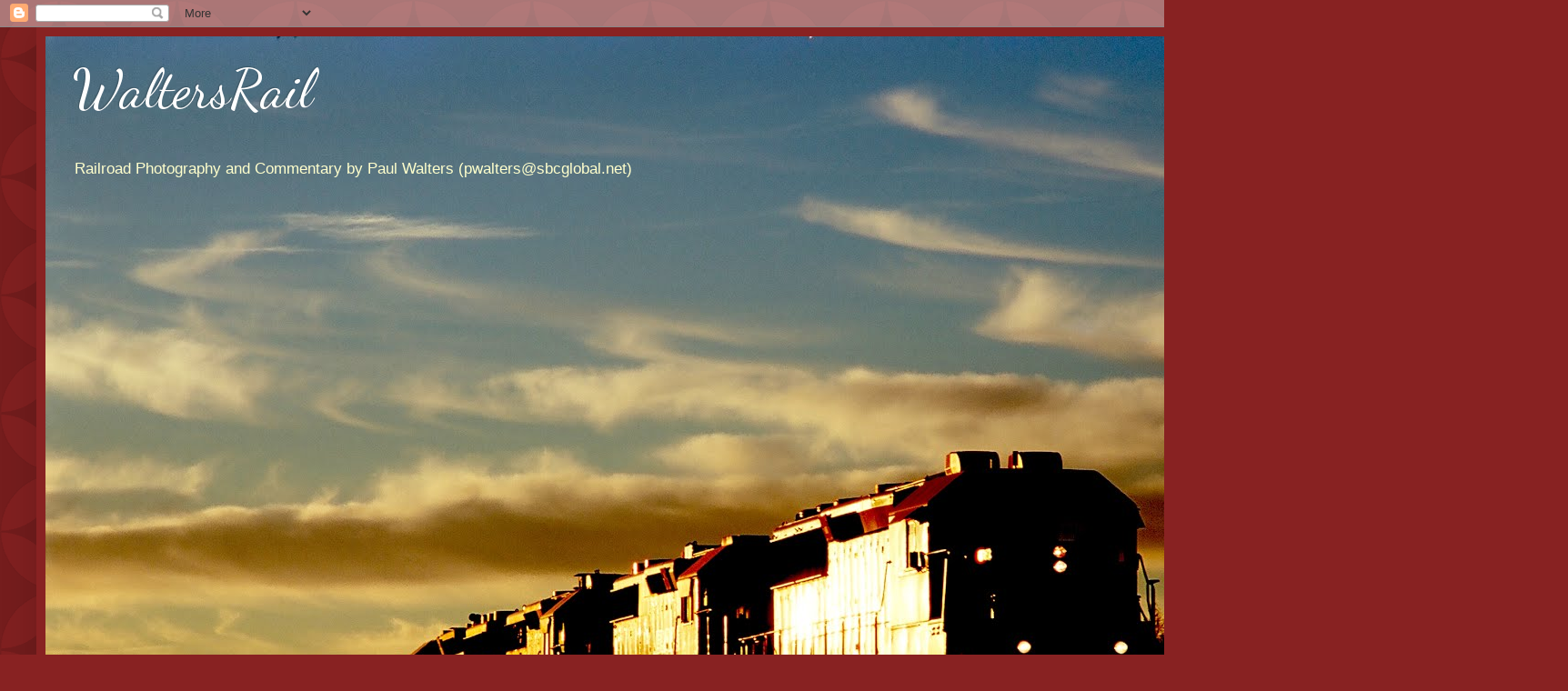

--- FILE ---
content_type: text/html; charset=UTF-8
request_url: https://www.waltersrail.com/2016/12/burlington-northern-at-crawford-hill_13.html
body_size: 15635
content:
<!DOCTYPE html>
<html class='v2' dir='ltr' lang='en'>
<head>
<link href='https://www.blogger.com/static/v1/widgets/335934321-css_bundle_v2.css' rel='stylesheet' type='text/css'/>
<meta content='width=1100' name='viewport'/>
<meta content='text/html; charset=UTF-8' http-equiv='Content-Type'/>
<meta content='blogger' name='generator'/>
<link href='https://www.waltersrail.com/favicon.ico' rel='icon' type='image/x-icon'/>
<link href='http://www.waltersrail.com/2016/12/burlington-northern-at-crawford-hill_13.html' rel='canonical'/>
<link rel="alternate" type="application/atom+xml" title="  WaltersRail  - Atom" href="https://www.waltersrail.com/feeds/posts/default" />
<link rel="alternate" type="application/rss+xml" title="  WaltersRail  - RSS" href="https://www.waltersrail.com/feeds/posts/default?alt=rss" />
<link rel="service.post" type="application/atom+xml" title="  WaltersRail  - Atom" href="https://www.blogger.com/feeds/6755597970222077671/posts/default" />

<link rel="alternate" type="application/atom+xml" title="  WaltersRail  - Atom" href="https://www.waltersrail.com/feeds/693344737448449002/comments/default" />
<!--Can't find substitution for tag [blog.ieCssRetrofitLinks]-->
<link href='https://blogger.googleusercontent.com/img/b/R29vZ2xl/AVvXsEjCN_8jt5-BgXsCyn5I1dmq4KBewAKNhcS1FE1nDGGf-nfnpUenY6gl03xvaxxD7oDxw7wirNKXcu7VwnC5ABzMT2Yi_Q9lMrCKNXd9DxV2lrBahMa5bDu2RwfZli3pYVyXhWNo4HpwaCo/s1600/Crawford1.jpg' rel='image_src'/>
<meta content='http://www.waltersrail.com/2016/12/burlington-northern-at-crawford-hill_13.html' property='og:url'/>
<meta content='Burlington Northern at Crawford Hill' property='og:title'/>
<meta content='&quot;A blog about railroad photography, with railroad photographs from across the United States.&quot;' property='og:description'/>
<meta content='https://blogger.googleusercontent.com/img/b/R29vZ2xl/AVvXsEjCN_8jt5-BgXsCyn5I1dmq4KBewAKNhcS1FE1nDGGf-nfnpUenY6gl03xvaxxD7oDxw7wirNKXcu7VwnC5ABzMT2Yi_Q9lMrCKNXd9DxV2lrBahMa5bDu2RwfZli3pYVyXhWNo4HpwaCo/w1200-h630-p-k-no-nu/Crawford1.jpg' property='og:image'/>
<title>  WaltersRail : Burlington Northern at Crawford Hill</title>
<style type='text/css'>@font-face{font-family:'Dancing Script';font-style:normal;font-weight:400;font-display:swap;src:url(//fonts.gstatic.com/s/dancingscript/v29/If2cXTr6YS-zF4S-kcSWSVi_sxjsohD9F50Ruu7BMSo3Rep8hNX6plRPjLo.woff2)format('woff2');unicode-range:U+0102-0103,U+0110-0111,U+0128-0129,U+0168-0169,U+01A0-01A1,U+01AF-01B0,U+0300-0301,U+0303-0304,U+0308-0309,U+0323,U+0329,U+1EA0-1EF9,U+20AB;}@font-face{font-family:'Dancing Script';font-style:normal;font-weight:400;font-display:swap;src:url(//fonts.gstatic.com/s/dancingscript/v29/If2cXTr6YS-zF4S-kcSWSVi_sxjsohD9F50Ruu7BMSo3ROp8hNX6plRPjLo.woff2)format('woff2');unicode-range:U+0100-02BA,U+02BD-02C5,U+02C7-02CC,U+02CE-02D7,U+02DD-02FF,U+0304,U+0308,U+0329,U+1D00-1DBF,U+1E00-1E9F,U+1EF2-1EFF,U+2020,U+20A0-20AB,U+20AD-20C0,U+2113,U+2C60-2C7F,U+A720-A7FF;}@font-face{font-family:'Dancing Script';font-style:normal;font-weight:400;font-display:swap;src:url(//fonts.gstatic.com/s/dancingscript/v29/If2cXTr6YS-zF4S-kcSWSVi_sxjsohD9F50Ruu7BMSo3Sup8hNX6plRP.woff2)format('woff2');unicode-range:U+0000-00FF,U+0131,U+0152-0153,U+02BB-02BC,U+02C6,U+02DA,U+02DC,U+0304,U+0308,U+0329,U+2000-206F,U+20AC,U+2122,U+2191,U+2193,U+2212,U+2215,U+FEFF,U+FFFD;}@font-face{font-family:'Oswald';font-style:normal;font-weight:400;font-display:swap;src:url(//fonts.gstatic.com/s/oswald/v57/TK3_WkUHHAIjg75cFRf3bXL8LICs1_FvsUtiZSSUhiCXABTV.woff2)format('woff2');unicode-range:U+0460-052F,U+1C80-1C8A,U+20B4,U+2DE0-2DFF,U+A640-A69F,U+FE2E-FE2F;}@font-face{font-family:'Oswald';font-style:normal;font-weight:400;font-display:swap;src:url(//fonts.gstatic.com/s/oswald/v57/TK3_WkUHHAIjg75cFRf3bXL8LICs1_FvsUJiZSSUhiCXABTV.woff2)format('woff2');unicode-range:U+0301,U+0400-045F,U+0490-0491,U+04B0-04B1,U+2116;}@font-face{font-family:'Oswald';font-style:normal;font-weight:400;font-display:swap;src:url(//fonts.gstatic.com/s/oswald/v57/TK3_WkUHHAIjg75cFRf3bXL8LICs1_FvsUliZSSUhiCXABTV.woff2)format('woff2');unicode-range:U+0102-0103,U+0110-0111,U+0128-0129,U+0168-0169,U+01A0-01A1,U+01AF-01B0,U+0300-0301,U+0303-0304,U+0308-0309,U+0323,U+0329,U+1EA0-1EF9,U+20AB;}@font-face{font-family:'Oswald';font-style:normal;font-weight:400;font-display:swap;src:url(//fonts.gstatic.com/s/oswald/v57/TK3_WkUHHAIjg75cFRf3bXL8LICs1_FvsUhiZSSUhiCXABTV.woff2)format('woff2');unicode-range:U+0100-02BA,U+02BD-02C5,U+02C7-02CC,U+02CE-02D7,U+02DD-02FF,U+0304,U+0308,U+0329,U+1D00-1DBF,U+1E00-1E9F,U+1EF2-1EFF,U+2020,U+20A0-20AB,U+20AD-20C0,U+2113,U+2C60-2C7F,U+A720-A7FF;}@font-face{font-family:'Oswald';font-style:normal;font-weight:400;font-display:swap;src:url(//fonts.gstatic.com/s/oswald/v57/TK3_WkUHHAIjg75cFRf3bXL8LICs1_FvsUZiZSSUhiCXAA.woff2)format('woff2');unicode-range:U+0000-00FF,U+0131,U+0152-0153,U+02BB-02BC,U+02C6,U+02DA,U+02DC,U+0304,U+0308,U+0329,U+2000-206F,U+20AC,U+2122,U+2191,U+2193,U+2212,U+2215,U+FEFF,U+FFFD;}</style>
<style id='page-skin-1' type='text/css'><!--
/*
-----------------------------------------------
Blogger Template Style
Name:     Simple
Designer: Blogger
URL:      www.blogger.com
----------------------------------------------- */
/* Content
----------------------------------------------- */
body {
font: normal normal 12px Arial, Tahoma, Helvetica, FreeSans, sans-serif;
color: #fff5ee;
background: #882222 url(//themes.googleusercontent.com/image?id=0BwVBOzw_-hbMODkzNDVjYTEtYzNiYi00YjRkLThkZjAtOGM0MGI5NzRhZjM4) repeat scroll top left;
padding: 0 40px 40px 40px;
}
html body .region-inner {
min-width: 0;
max-width: 100%;
width: auto;
}
h2 {
font-size: 22px;
}
a:link {
text-decoration:none;
color: #ffffcc;
}
a:visited {
text-decoration:none;
color: #ddbb99;
}
a:hover {
text-decoration:underline;
color: #ffffff;
}
.body-fauxcolumn-outer .fauxcolumn-inner {
background: transparent none repeat scroll top left;
_background-image: none;
}
.body-fauxcolumn-outer .cap-top {
position: absolute;
z-index: 1;
height: 400px;
width: 100%;
}
.body-fauxcolumn-outer .cap-top .cap-left {
width: 100%;
background: transparent none repeat-x scroll top left;
_background-image: none;
}
.content-outer {
-moz-box-shadow: 0 0 40px rgba(0, 0, 0, .15);
-webkit-box-shadow: 0 0 5px rgba(0, 0, 0, .15);
-goog-ms-box-shadow: 0 0 10px #333333;
box-shadow: 0 0 40px rgba(0, 0, 0, .15);
margin-bottom: 1px;
}
.content-inner {
padding: 10px 10px;
}
.content-inner {
background-color: #882222;
}
/* Header
----------------------------------------------- */
.header-outer {
background: transparent url(//www.blogblog.com/1kt/simple/gradients_deep.png) repeat-x scroll 0 -400px;
_background-image: none;
}
.Header h1 {
font: normal normal 60px Dancing Script;
color: #ffffff;
text-shadow: -1px -1px 1px rgba(0, 0, 0, .2);
}
.Header h1 a {
color: #ffffff;
}
.Header .description {
font-size: 140%;
color: #ffffcc;
}
.header-inner .Header .titlewrapper {
padding: 22px 30px;
}
.header-inner .Header .descriptionwrapper {
padding: 0 30px;
}
/* Tabs
----------------------------------------------- */
.tabs-inner .section:first-child {
border-top: 0 solid #772222;
}
.tabs-inner .section:first-child ul {
margin-top: -0;
border-top: 0 solid #772222;
border-left: 0 solid #772222;
border-right: 0 solid #772222;
}
.tabs-inner .widget ul {
background: #662222 none repeat-x scroll 0 -800px;
_background-image: none;
border-bottom: 1px solid #772222;
margin-top: 1px;
margin-left: -30px;
margin-right: -30px;
}
.tabs-inner .widget li a {
display: inline-block;
padding: .6em 1em;
font: normal normal 14px Arial, Tahoma, Helvetica, FreeSans, sans-serif;
color: #ffffcc;
border-left: 1px solid #882222;
border-right: 0 solid #772222;
}
.tabs-inner .widget li:first-child a {
border-left: none;
}
.tabs-inner .widget li.selected a, .tabs-inner .widget li a:hover {
color: #ffffff;
background-color: #552222;
text-decoration: none;
}
/* Columns
----------------------------------------------- */
.main-outer {
border-top: 0 solid #772222;
}
.fauxcolumn-left-outer .fauxcolumn-inner {
border-right: 1px solid #772222;
}
.fauxcolumn-right-outer .fauxcolumn-inner {
border-left: 1px solid #772222;
}
/* Headings
----------------------------------------------- */
div.widget > h2,
div.widget h2.title {
margin: 0 0 1em 0;
font: normal bold 11px Arial, Tahoma, Helvetica, FreeSans, sans-serif;
color: #ffffff;
}
/* Widgets
----------------------------------------------- */
.widget .zippy {
color: #999999;
text-shadow: 2px 2px 1px rgba(0, 0, 0, .1);
}
.widget .popular-posts ul {
list-style: none;
}
/* Posts
----------------------------------------------- */
h2.date-header {
font: normal bold 11px Arial, Tahoma, Helvetica, FreeSans, sans-serif;
}
.date-header span {
background-color: transparent;
color: #fff5ee;
padding: inherit;
letter-spacing: inherit;
margin: inherit;
}
.main-inner {
padding-top: 30px;
padding-bottom: 30px;
}
.main-inner .column-center-inner {
padding: 0 15px;
}
.main-inner .column-center-inner .section {
margin: 0 15px;
}
.post {
margin: 0 0 25px 0;
}
h3.post-title, .comments h4 {
font: normal normal 42px Oswald;
margin: .75em 0 0;
}
.post-body {
font-size: 110%;
line-height: 1.4;
position: relative;
}
.post-body img, .post-body .tr-caption-container, .Profile img, .Image img,
.BlogList .item-thumbnail img {
padding: 4px;
background: #ffffff;
border: 1px solid #660000;
-moz-box-shadow: 1px 1px 5px rgba(0, 0, 0, .1);
-webkit-box-shadow: 1px 1px 5px rgba(0, 0, 0, .1);
box-shadow: 1px 1px 5px rgba(0, 0, 0, .1);
}
.post-body img, .post-body .tr-caption-container {
padding: 8px;
}
.post-body .tr-caption-container {
color: #333333;
}
.post-body .tr-caption-container img {
padding: 0;
background: transparent;
border: none;
-moz-box-shadow: 0 0 0 rgba(0, 0, 0, .1);
-webkit-box-shadow: 0 0 0 rgba(0, 0, 0, .1);
box-shadow: 0 0 0 rgba(0, 0, 0, .1);
}
.post-header {
margin: 0 0 1.5em;
line-height: 1.6;
font-size: 90%;
}
.post-footer {
margin: 20px -2px 0;
padding: 5px 10px;
color: #eeddcc;
background-color: #772222;
border-bottom: 1px solid transparent;
line-height: 1.6;
font-size: 90%;
}
#comments .comment-author {
padding-top: 1.5em;
border-top: 1px solid #772222;
background-position: 0 1.5em;
}
#comments .comment-author:first-child {
padding-top: 0;
border-top: none;
}
.avatar-image-container {
margin: .2em 0 0;
}
#comments .avatar-image-container img {
border: 1px solid #660000;
}
/* Comments
----------------------------------------------- */
.comments .comments-content .icon.blog-author {
background-repeat: no-repeat;
background-image: url([data-uri]);
}
.comments .comments-content .loadmore a {
border-top: 1px solid #999999;
border-bottom: 1px solid #999999;
}
.comments .comment-thread.inline-thread {
background-color: #772222;
}
.comments .continue {
border-top: 2px solid #999999;
}
/* Accents
---------------------------------------------- */
.section-columns td.columns-cell {
border-left: 1px solid #772222;
}
.blog-pager {
background: transparent none no-repeat scroll top center;
}
.blog-pager-older-link, .home-link,
.blog-pager-newer-link {
background-color: #882222;
padding: 5px;
}
.footer-outer {
border-top: 0 dashed #bbbbbb;
}
/* Mobile
----------------------------------------------- */
body.mobile  {
background-size: auto;
}
.mobile .body-fauxcolumn-outer {
background: transparent none repeat scroll top left;
}
.mobile .body-fauxcolumn-outer .cap-top {
background-size: 100% auto;
}
.mobile .content-outer {
-webkit-box-shadow: 0 0 3px rgba(0, 0, 0, .15);
box-shadow: 0 0 3px rgba(0, 0, 0, .15);
}
.mobile .tabs-inner .widget ul {
margin-left: 0;
margin-right: 0;
}
.mobile .post {
margin: 0;
}
.mobile .main-inner .column-center-inner .section {
margin: 0;
}
.mobile .date-header span {
padding: 0.1em 10px;
margin: 0 -10px;
}
.mobile h3.post-title {
margin: 0;
}
.mobile .blog-pager {
background: transparent none no-repeat scroll top center;
}
.mobile .footer-outer {
border-top: none;
}
.mobile .main-inner, .mobile .footer-inner {
background-color: #882222;
}
.mobile-index-contents {
color: #fff5ee;
}
.mobile-link-button {
background-color: #ffffcc;
}
.mobile-link-button a:link, .mobile-link-button a:visited {
color: #882222;
}
.mobile .tabs-inner .section:first-child {
border-top: none;
}
.mobile .tabs-inner .PageList .widget-content {
background-color: #552222;
color: #ffffff;
border-top: 1px solid #772222;
border-bottom: 1px solid #772222;
}
.mobile .tabs-inner .PageList .widget-content .pagelist-arrow {
border-left: 1px solid #772222;
}

--></style>
<style id='template-skin-1' type='text/css'><!--
body {
min-width: 1500px;
}
.content-outer, .content-fauxcolumn-outer, .region-inner {
min-width: 1500px;
max-width: 1500px;
_width: 1500px;
}
.main-inner .columns {
padding-left: 0;
padding-right: 310px;
}
.main-inner .fauxcolumn-center-outer {
left: 0;
right: 310px;
/* IE6 does not respect left and right together */
_width: expression(this.parentNode.offsetWidth -
parseInt("0") -
parseInt("310px") + 'px');
}
.main-inner .fauxcolumn-left-outer {
width: 0;
}
.main-inner .fauxcolumn-right-outer {
width: 310px;
}
.main-inner .column-left-outer {
width: 0;
right: 100%;
margin-left: -0;
}
.main-inner .column-right-outer {
width: 310px;
margin-right: -310px;
}
#layout {
min-width: 0;
}
#layout .content-outer {
min-width: 0;
width: 800px;
}
#layout .region-inner {
min-width: 0;
width: auto;
}
body#layout div.add_widget {
padding: 8px;
}
body#layout div.add_widget a {
margin-left: 32px;
}
--></style>
<style>
    body {background-image:url(\/\/themes.googleusercontent.com\/image?id=0BwVBOzw_-hbMODkzNDVjYTEtYzNiYi00YjRkLThkZjAtOGM0MGI5NzRhZjM4);}
    
@media (max-width: 200px) { body {background-image:url(\/\/themes.googleusercontent.com\/image?id=0BwVBOzw_-hbMODkzNDVjYTEtYzNiYi00YjRkLThkZjAtOGM0MGI5NzRhZjM4&options=w200);}}
@media (max-width: 400px) and (min-width: 201px) { body {background-image:url(\/\/themes.googleusercontent.com\/image?id=0BwVBOzw_-hbMODkzNDVjYTEtYzNiYi00YjRkLThkZjAtOGM0MGI5NzRhZjM4&options=w400);}}
@media (max-width: 800px) and (min-width: 401px) { body {background-image:url(\/\/themes.googleusercontent.com\/image?id=0BwVBOzw_-hbMODkzNDVjYTEtYzNiYi00YjRkLThkZjAtOGM0MGI5NzRhZjM4&options=w800);}}
@media (max-width: 1200px) and (min-width: 801px) { body {background-image:url(\/\/themes.googleusercontent.com\/image?id=0BwVBOzw_-hbMODkzNDVjYTEtYzNiYi00YjRkLThkZjAtOGM0MGI5NzRhZjM4&options=w1200);}}
/* Last tag covers anything over one higher than the previous max-size cap. */
@media (min-width: 1201px) { body {background-image:url(\/\/themes.googleusercontent.com\/image?id=0BwVBOzw_-hbMODkzNDVjYTEtYzNiYi00YjRkLThkZjAtOGM0MGI5NzRhZjM4&options=w1600);}}
  </style>
<link href='https://www.blogger.com/dyn-css/authorization.css?targetBlogID=6755597970222077671&amp;zx=e00e4919-1b79-4600-b1f2-e447db5c2ae5' media='none' onload='if(media!=&#39;all&#39;)media=&#39;all&#39;' rel='stylesheet'/><noscript><link href='https://www.blogger.com/dyn-css/authorization.css?targetBlogID=6755597970222077671&amp;zx=e00e4919-1b79-4600-b1f2-e447db5c2ae5' rel='stylesheet'/></noscript>
<meta name='google-adsense-platform-account' content='ca-host-pub-1556223355139109'/>
<meta name='google-adsense-platform-domain' content='blogspot.com'/>

</head>
<body class='loading variant-deep'>
<div class='navbar section' id='navbar' name='Navbar'><div class='widget Navbar' data-version='1' id='Navbar1'><script type="text/javascript">
    function setAttributeOnload(object, attribute, val) {
      if(window.addEventListener) {
        window.addEventListener('load',
          function(){ object[attribute] = val; }, false);
      } else {
        window.attachEvent('onload', function(){ object[attribute] = val; });
      }
    }
  </script>
<div id="navbar-iframe-container"></div>
<script type="text/javascript" src="https://apis.google.com/js/platform.js"></script>
<script type="text/javascript">
      gapi.load("gapi.iframes:gapi.iframes.style.bubble", function() {
        if (gapi.iframes && gapi.iframes.getContext) {
          gapi.iframes.getContext().openChild({
              url: 'https://www.blogger.com/navbar/6755597970222077671?po\x3d693344737448449002\x26origin\x3dhttps://www.waltersrail.com',
              where: document.getElementById("navbar-iframe-container"),
              id: "navbar-iframe"
          });
        }
      });
    </script><script type="text/javascript">
(function() {
var script = document.createElement('script');
script.type = 'text/javascript';
script.src = '//pagead2.googlesyndication.com/pagead/js/google_top_exp.js';
var head = document.getElementsByTagName('head')[0];
if (head) {
head.appendChild(script);
}})();
</script>
</div></div>
<div class='body-fauxcolumns'>
<div class='fauxcolumn-outer body-fauxcolumn-outer'>
<div class='cap-top'>
<div class='cap-left'></div>
<div class='cap-right'></div>
</div>
<div class='fauxborder-left'>
<div class='fauxborder-right'></div>
<div class='fauxcolumn-inner'>
</div>
</div>
<div class='cap-bottom'>
<div class='cap-left'></div>
<div class='cap-right'></div>
</div>
</div>
</div>
<div class='content'>
<div class='content-fauxcolumns'>
<div class='fauxcolumn-outer content-fauxcolumn-outer'>
<div class='cap-top'>
<div class='cap-left'></div>
<div class='cap-right'></div>
</div>
<div class='fauxborder-left'>
<div class='fauxborder-right'></div>
<div class='fauxcolumn-inner'>
</div>
</div>
<div class='cap-bottom'>
<div class='cap-left'></div>
<div class='cap-right'></div>
</div>
</div>
</div>
<div class='content-outer'>
<div class='content-cap-top cap-top'>
<div class='cap-left'></div>
<div class='cap-right'></div>
</div>
<div class='fauxborder-left content-fauxborder-left'>
<div class='fauxborder-right content-fauxborder-right'></div>
<div class='content-inner'>
<header>
<div class='header-outer'>
<div class='header-cap-top cap-top'>
<div class='cap-left'></div>
<div class='cap-right'></div>
</div>
<div class='fauxborder-left header-fauxborder-left'>
<div class='fauxborder-right header-fauxborder-right'></div>
<div class='region-inner header-inner'>
<div class='header section' id='header' name='Header'><div class='widget Header' data-version='1' id='Header1'>
<div id='header-inner' style='background-image: url("https://blogger.googleusercontent.com/img/b/R29vZ2xl/AVvXsEhTzH0kASUwlyNoQibX2Gcd4pIxCG_6WK4BMMJHhgIr4d4c7s3UHZ30nIFnMyUry_gZKyWl2FfZfTKBIwJFo1uajFw1LZlb9uQJjGbZRB19MD9h025YasgKrJEPXPHyDtLHGSKZ1ZbLAOo/s1600-r/WR.jpg"); background-position: left; width: 1600px; min-height: 1061px; _height: 1061px; background-repeat: no-repeat; '>
<div class='titlewrapper' style='background: transparent'>
<h1 class='title' style='background: transparent; border-width: 0px'>
<a href='https://www.waltersrail.com/'>
  WaltersRail 
</a>
</h1>
</div>
<div class='descriptionwrapper'>
<p class='description'><span>Railroad Photography and Commentary by Paul Walters
(pwalters@sbcglobal.net)  </span></p>
</div>
</div>
</div></div>
</div>
</div>
<div class='header-cap-bottom cap-bottom'>
<div class='cap-left'></div>
<div class='cap-right'></div>
</div>
</div>
</header>
<div class='tabs-outer'>
<div class='tabs-cap-top cap-top'>
<div class='cap-left'></div>
<div class='cap-right'></div>
</div>
<div class='fauxborder-left tabs-fauxborder-left'>
<div class='fauxborder-right tabs-fauxborder-right'></div>
<div class='region-inner tabs-inner'>
<div class='tabs no-items section' id='crosscol' name='Cross-Column'></div>
<div class='tabs no-items section' id='crosscol-overflow' name='Cross-Column 2'></div>
</div>
</div>
<div class='tabs-cap-bottom cap-bottom'>
<div class='cap-left'></div>
<div class='cap-right'></div>
</div>
</div>
<div class='main-outer'>
<div class='main-cap-top cap-top'>
<div class='cap-left'></div>
<div class='cap-right'></div>
</div>
<div class='fauxborder-left main-fauxborder-left'>
<div class='fauxborder-right main-fauxborder-right'></div>
<div class='region-inner main-inner'>
<div class='columns fauxcolumns'>
<div class='fauxcolumn-outer fauxcolumn-center-outer'>
<div class='cap-top'>
<div class='cap-left'></div>
<div class='cap-right'></div>
</div>
<div class='fauxborder-left'>
<div class='fauxborder-right'></div>
<div class='fauxcolumn-inner'>
</div>
</div>
<div class='cap-bottom'>
<div class='cap-left'></div>
<div class='cap-right'></div>
</div>
</div>
<div class='fauxcolumn-outer fauxcolumn-left-outer'>
<div class='cap-top'>
<div class='cap-left'></div>
<div class='cap-right'></div>
</div>
<div class='fauxborder-left'>
<div class='fauxborder-right'></div>
<div class='fauxcolumn-inner'>
</div>
</div>
<div class='cap-bottom'>
<div class='cap-left'></div>
<div class='cap-right'></div>
</div>
</div>
<div class='fauxcolumn-outer fauxcolumn-right-outer'>
<div class='cap-top'>
<div class='cap-left'></div>
<div class='cap-right'></div>
</div>
<div class='fauxborder-left'>
<div class='fauxborder-right'></div>
<div class='fauxcolumn-inner'>
</div>
</div>
<div class='cap-bottom'>
<div class='cap-left'></div>
<div class='cap-right'></div>
</div>
</div>
<!-- corrects IE6 width calculation -->
<div class='columns-inner'>
<div class='column-center-outer'>
<div class='column-center-inner'>
<div class='main section' id='main' name='Main'><div class='widget Blog' data-version='1' id='Blog1'>
<div class='blog-posts hfeed'>

          <div class="date-outer">
        
<h2 class='date-header'><span>Thursday, December 22, 2016</span></h2>

          <div class="date-posts">
        
<div class='post-outer'>
<div class='post hentry uncustomized-post-template' itemprop='blogPost' itemscope='itemscope' itemtype='http://schema.org/BlogPosting'>
<meta content='https://blogger.googleusercontent.com/img/b/R29vZ2xl/AVvXsEjCN_8jt5-BgXsCyn5I1dmq4KBewAKNhcS1FE1nDGGf-nfnpUenY6gl03xvaxxD7oDxw7wirNKXcu7VwnC5ABzMT2Yi_Q9lMrCKNXd9DxV2lrBahMa5bDu2RwfZli3pYVyXhWNo4HpwaCo/s1600/Crawford1.jpg' itemprop='image_url'/>
<meta content='6755597970222077671' itemprop='blogId'/>
<meta content='693344737448449002' itemprop='postId'/>
<a name='693344737448449002'></a>
<h3 class='post-title entry-title' itemprop='name'>
Burlington Northern at Crawford Hill
</h3>
<div class='post-header'>
<div class='post-header-line-1'></div>
</div>
<div class='post-body entry-content' id='post-body-693344737448449002' itemprop='description articleBody'>
<div class="separator" style="clear: both; text-align: center;">
<a href="https://blogger.googleusercontent.com/img/b/R29vZ2xl/AVvXsEjCN_8jt5-BgXsCyn5I1dmq4KBewAKNhcS1FE1nDGGf-nfnpUenY6gl03xvaxxD7oDxw7wirNKXcu7VwnC5ABzMT2Yi_Q9lMrCKNXd9DxV2lrBahMa5bDu2RwfZli3pYVyXhWNo4HpwaCo/s1600/Crawford1.jpg" imageanchor="1" style="margin-left: 1em; margin-right: 1em;"><img border="0" src="https://blogger.googleusercontent.com/img/b/R29vZ2xl/AVvXsEjCN_8jt5-BgXsCyn5I1dmq4KBewAKNhcS1FE1nDGGf-nfnpUenY6gl03xvaxxD7oDxw7wirNKXcu7VwnC5ABzMT2Yi_Q9lMrCKNXd9DxV2lrBahMa5bDu2RwfZli3pYVyXhWNo4HpwaCo/s1600/Crawford1.jpg" /></a></div>
<br />
<div class="separator" style="clear: both; text-align: center;">
<a href="https://blogger.googleusercontent.com/img/b/R29vZ2xl/AVvXsEji76jc6rZ1Gk_U8GYylxVBhu2ggR_AnfYFImKzbx0MgjJLY4nTwp06NuAMPSmiF9_Lp3zo3phhCcYGjCokwmL_iwK5fcT0h5In5qwiCKnyHjszKXmbXOxwo8f0SuouTC9WG5sOefM5eyg/s1600/Crawford2.jpg" imageanchor="1" style="margin-left: 1em; margin-right: 1em;"><img border="0" src="https://blogger.googleusercontent.com/img/b/R29vZ2xl/AVvXsEji76jc6rZ1Gk_U8GYylxVBhu2ggR_AnfYFImKzbx0MgjJLY4nTwp06NuAMPSmiF9_Lp3zo3phhCcYGjCokwmL_iwK5fcT0h5In5qwiCKnyHjszKXmbXOxwo8f0SuouTC9WG5sOefM5eyg/s1600/Crawford2.jpg" /></a></div>
<br />
<div class="separator" style="clear: both; text-align: center;">
<a href="https://blogger.googleusercontent.com/img/b/R29vZ2xl/AVvXsEhSOvXLXzqu787ZeEwjFCNqk5a2pvuiSuz0PTlgv2EopxBqAA9aAAycfA5fzG3938WOVtBybMsLh8_rDsLc6gnowyQn5cAJJFRfuFBzfty9qGPq6lDAtm9EOV5GOj_ye0cipErhsGnCbkA/s1600/Crawford3.jpg" imageanchor="1" style="margin-left: 1em; margin-right: 1em;"><img border="0" src="https://blogger.googleusercontent.com/img/b/R29vZ2xl/AVvXsEhSOvXLXzqu787ZeEwjFCNqk5a2pvuiSuz0PTlgv2EopxBqAA9aAAycfA5fzG3938WOVtBybMsLh8_rDsLc6gnowyQn5cAJJFRfuFBzfty9qGPq6lDAtm9EOV5GOj_ye0cipErhsGnCbkA/s1600/Crawford3.jpg" /></a></div>
<br />
<div class="separator" style="clear: both; text-align: center;">
<a href="https://blogger.googleusercontent.com/img/b/R29vZ2xl/AVvXsEgjfDFpbsMpSRpMeyFOuFW972S3NH4vkaGwP35Cg8LS9gnhR58o8opi0abpo8ipq5xRCIAwxYUrArNXogtZKZN7vTSIRN_dvJ0T1vk9LnFmBMg8yb5yuu72jcyD12BiajKV28XM4cbbo_w/s1600/Crawford4.jpg" imageanchor="1" style="margin-left: 1em; margin-right: 1em;"><img border="0" src="https://blogger.googleusercontent.com/img/b/R29vZ2xl/AVvXsEgjfDFpbsMpSRpMeyFOuFW972S3NH4vkaGwP35Cg8LS9gnhR58o8opi0abpo8ipq5xRCIAwxYUrArNXogtZKZN7vTSIRN_dvJ0T1vk9LnFmBMg8yb5yuu72jcyD12BiajKV28XM4cbbo_w/s1600/Crawford4.jpg" /></a></div>
<br />
<div class="separator" style="clear: both; text-align: center;">
<a href="https://blogger.googleusercontent.com/img/b/R29vZ2xl/AVvXsEiFrdeWEU6HBr6UB23-Hp5YqQN1W4WSUUZ_mgIhVisxeNfPPBOaunOhh6NzOiH4M3GjGy7mNXQQE8RdU99oJ5pHvENRnEF3uUuHkRhnnKXmZaeZedStv5MmZZrj7gLLyYJQA-Bxw4aHMkg/s1600/Crawford5.jpg" imageanchor="1" style="margin-left: 1em; margin-right: 1em;"><img border="0" src="https://blogger.googleusercontent.com/img/b/R29vZ2xl/AVvXsEiFrdeWEU6HBr6UB23-Hp5YqQN1W4WSUUZ_mgIhVisxeNfPPBOaunOhh6NzOiH4M3GjGy7mNXQQE8RdU99oJ5pHvENRnEF3uUuHkRhnnKXmZaeZedStv5MmZZrj7gLLyYJQA-Bxw4aHMkg/s1600/Crawford5.jpg" /></a></div>
<div class="separator" style="clear: both; text-align: center;">
<a href="https://blogger.googleusercontent.com/img/b/R29vZ2xl/AVvXsEh6o9bu2sUmTnvRkeRjeiDy1uQaUbZLp7YLWo8lhjenCRkPGwHlJT9eGDN1hlvX0sbvXQMr-q6AkWXIJmAP9iF7AjQscZmHdkZL0jJMOLt4sjMnfqO9xEIn9jTCtcfvmv0claSOWtMK6Fc/s1600/Crawford6.jpg" imageanchor="1" style="margin-left: 1em; margin-right: 1em;"><img border="0" src="https://blogger.googleusercontent.com/img/b/R29vZ2xl/AVvXsEh6o9bu2sUmTnvRkeRjeiDy1uQaUbZLp7YLWo8lhjenCRkPGwHlJT9eGDN1hlvX0sbvXQMr-q6AkWXIJmAP9iF7AjQscZmHdkZL0jJMOLt4sjMnfqO9xEIn9jTCtcfvmv0claSOWtMK6Fc/s1600/Crawford6.jpg" /></a></div>
<br />
<div class="separator" style="clear: both; text-align: center;">
<a href="https://blogger.googleusercontent.com/img/b/R29vZ2xl/AVvXsEgnlGlHfADAGkfoTqLJ8sPzJ9ONOrysy5cuQ91qf0vPSPDbkGwzk8rnPe_Z-Xy2ndO76e1_pj4FR08JvThHPzcZ-Df69Z86t6PoEMqyHT5iEnloOVVMCee4NXb989uz-7GIVncCl6E-Mo0/s1600/Crawford7.jpg" imageanchor="1" style="margin-left: 1em; margin-right: 1em;"><img border="0" src="https://blogger.googleusercontent.com/img/b/R29vZ2xl/AVvXsEgnlGlHfADAGkfoTqLJ8sPzJ9ONOrysy5cuQ91qf0vPSPDbkGwzk8rnPe_Z-Xy2ndO76e1_pj4FR08JvThHPzcZ-Df69Z86t6PoEMqyHT5iEnloOVVMCee4NXb989uz-7GIVncCl6E-Mo0/s1600/Crawford7.jpg" /></a></div>
<br />
<div class="separator" style="clear: both; text-align: center;">
<a href="https://blogger.googleusercontent.com/img/b/R29vZ2xl/AVvXsEjv-bFk7AnF2GDHgtzSrTjzOFQxLbREXcg4RVZWtugzggCMfSH2WfvURvV-WC88cTxRNi_0WfPRoOTln_eQs4YQ4p0QeCHuqgzHUj7xNBRZ9zGvylbfVmHAsKit9DKP2bVudVpVs7aBU7Y/s1600/Crawford8.jpg" imageanchor="1" style="margin-left: 1em; margin-right: 1em;"><img border="0" src="https://blogger.googleusercontent.com/img/b/R29vZ2xl/AVvXsEjv-bFk7AnF2GDHgtzSrTjzOFQxLbREXcg4RVZWtugzggCMfSH2WfvURvV-WC88cTxRNi_0WfPRoOTln_eQs4YQ4p0QeCHuqgzHUj7xNBRZ9zGvylbfVmHAsKit9DKP2bVudVpVs7aBU7Y/s1600/Crawford8.jpg" /></a></div>
<br />
<div class="separator" style="clear: both; text-align: center;">
<a href="https://blogger.googleusercontent.com/img/b/R29vZ2xl/AVvXsEgX3MEkdLdZC9UxGjCBq3Pu3h7zG8lRniOosA1DagSdfM6vJwS63A32zm1DjTqeQj2tVeo6KFuAUfVL2_i8-PGUtbezQr9g4GjZDZfn0LloZ0ghdwGlBanYur521Z032WBzujOL9qEGAlQ/s1600/Crawford9.jpg" imageanchor="1" style="margin-left: 1em; margin-right: 1em;"><img border="0" src="https://blogger.googleusercontent.com/img/b/R29vZ2xl/AVvXsEgX3MEkdLdZC9UxGjCBq3Pu3h7zG8lRniOosA1DagSdfM6vJwS63A32zm1DjTqeQj2tVeo6KFuAUfVL2_i8-PGUtbezQr9g4GjZDZfn0LloZ0ghdwGlBanYur521Z032WBzujOL9qEGAlQ/s1600/Crawford9.jpg" /></a></div>
<br />
<div class="separator" style="clear: both; text-align: center;">
<a href="https://blogger.googleusercontent.com/img/b/R29vZ2xl/AVvXsEisCHdX9UEIjgC4g-B0ciNH6xqFqt1mnZUcmZrwi33A9TuSVQnZc5VKHWPKrpM9V87WY5ILF97jWv-LCdRlHXhDhb9OlbNYj3Lzw6MwKP5bW22GYhGANGjTozpSC2rEW2ZxLIkCc2TNwrY/s1600/Crawford10.jpg" imageanchor="1" style="margin-left: 1em; margin-right: 1em;"><img border="0" src="https://blogger.googleusercontent.com/img/b/R29vZ2xl/AVvXsEisCHdX9UEIjgC4g-B0ciNH6xqFqt1mnZUcmZrwi33A9TuSVQnZc5VKHWPKrpM9V87WY5ILF97jWv-LCdRlHXhDhb9OlbNYj3Lzw6MwKP5bW22GYhGANGjTozpSC2rEW2ZxLIkCc2TNwrY/s1600/Crawford10.jpg" /></a></div>
<br />
<div class="separator" style="clear: both; text-align: center;">
<a href="https://blogger.googleusercontent.com/img/b/R29vZ2xl/AVvXsEjaXm1R0cK7QjJslk_tSekFzQ7X7D18i79k08nrYkmTiTKOgYKmk357eOksAClJpT1-hUhgnrNhUqZ5AW5ckEBREQiCHlUsgs-yhR1XoIUZKJr1sMo2VSKTEdhLCjzJh_ZsJtNULiAdXYU/s1600/Crawford11.jpg" imageanchor="1" style="margin-left: 1em; margin-right: 1em;"><img border="0" src="https://blogger.googleusercontent.com/img/b/R29vZ2xl/AVvXsEjaXm1R0cK7QjJslk_tSekFzQ7X7D18i79k08nrYkmTiTKOgYKmk357eOksAClJpT1-hUhgnrNhUqZ5AW5ckEBREQiCHlUsgs-yhR1XoIUZKJr1sMo2VSKTEdhLCjzJh_ZsJtNULiAdXYU/s1600/Crawford11.jpg" /></a></div>
<br />
<div class="separator" style="clear: both; text-align: center;">
<a href="https://blogger.googleusercontent.com/img/b/R29vZ2xl/AVvXsEhFNq5z0PeXSAQIuiC877t18sWUffXCqJZPLeKWbgT2dC3MXXSo1wXt5R6CWLTVbwTMbA8jvLgF1vzkawaFeeFIRKQSZqZSKrdO8vyvtJ-Bu4iTsfqulTYxOefDge_bwsaLqRsYM5m7j-8/s1600/Crawford12.jpg" imageanchor="1" style="margin-left: 1em; margin-right: 1em;"><img border="0" src="https://blogger.googleusercontent.com/img/b/R29vZ2xl/AVvXsEhFNq5z0PeXSAQIuiC877t18sWUffXCqJZPLeKWbgT2dC3MXXSo1wXt5R6CWLTVbwTMbA8jvLgF1vzkawaFeeFIRKQSZqZSKrdO8vyvtJ-Bu4iTsfqulTYxOefDge_bwsaLqRsYM5m7j-8/s1600/Crawford12.jpg" /></a></div>
<br />
<div class="separator" style="clear: both; text-align: center;">
<a href="https://blogger.googleusercontent.com/img/b/R29vZ2xl/AVvXsEiKPa7aAhquzFp9SXIaMLH2vuENNX09RDvcXspGKtlCgPCmpqcRfsUSP93WjCfQYdYvkhfcVj2uCYXX1L3BaAtyR_IBovjnOU_a7oQfrmHGvyCccBkCMmmTstKRU0X5Y6pPKIoW7_-rCKg/s1600/Crawford13.jpg" imageanchor="1" style="margin-left: 1em; margin-right: 1em;"><img border="0" src="https://blogger.googleusercontent.com/img/b/R29vZ2xl/AVvXsEiKPa7aAhquzFp9SXIaMLH2vuENNX09RDvcXspGKtlCgPCmpqcRfsUSP93WjCfQYdYvkhfcVj2uCYXX1L3BaAtyR_IBovjnOU_a7oQfrmHGvyCccBkCMmmTstKRU0X5Y6pPKIoW7_-rCKg/s1600/Crawford13.jpg" /></a></div>
<br />
<div class="separator" style="clear: both; text-align: center;">
<a href="https://blogger.googleusercontent.com/img/b/R29vZ2xl/AVvXsEgyE5kcdlcabdWGRH0-r1rNGKo5zqkCgL2XPdQq4gbJSlVNnpcOsh9XU3zksNx9eQzO4yEnPXLMkfwTXH-9IGKci8AU2tqiYgERLOmDWIfIJhFbe67kOvcIr9i5Hg1Rc7fLgkFIzGaRLls/s1600/Crawford14.jpg" imageanchor="1" style="margin-left: 1em; margin-right: 1em;"><img border="0" src="https://blogger.googleusercontent.com/img/b/R29vZ2xl/AVvXsEgyE5kcdlcabdWGRH0-r1rNGKo5zqkCgL2XPdQq4gbJSlVNnpcOsh9XU3zksNx9eQzO4yEnPXLMkfwTXH-9IGKci8AU2tqiYgERLOmDWIfIJhFbe67kOvcIr9i5Hg1Rc7fLgkFIzGaRLls/s1600/Crawford14.jpg" /></a></div>
<br />
<div class="separator" style="clear: both; text-align: center;">
<a href="https://blogger.googleusercontent.com/img/b/R29vZ2xl/AVvXsEggw-WJf-rzwRH8KSETxqe2_vaBSHxm9jxE4bZf_hZTS0hq1OIfMWwxGXB_2TcUmp9npSBckK-T8TADdF5M-s3c4AkYWiISiYw5wC8d3lg0FKTlsjwscs0rcNyJpIEKUvQTBP7jjfUz63E/s1600/Crawford15.jpg" imageanchor="1" style="margin-left: 1em; margin-right: 1em;"><img border="0" src="https://blogger.googleusercontent.com/img/b/R29vZ2xl/AVvXsEggw-WJf-rzwRH8KSETxqe2_vaBSHxm9jxE4bZf_hZTS0hq1OIfMWwxGXB_2TcUmp9npSBckK-T8TADdF5M-s3c4AkYWiISiYw5wC8d3lg0FKTlsjwscs0rcNyJpIEKUvQTBP7jjfUz63E/s1600/Crawford15.jpg" /></a></div>
<div class="separator" style="clear: both; text-align: center;">
<a href="https://blogger.googleusercontent.com/img/b/R29vZ2xl/AVvXsEjBVOJrNA9-OzCarWPP_dKjnqnJC7k_wcvd3WEneln3Bcks__KFnPL5iGKYhh-JlDGwCzxU4EEpV-A9MdykGb1QDsuDMH5OxqYAIhrrCs5dfNtgTzMc2O8SZ90N1AJ-qOBfErhNW7JniGc/s1600/Crawford16.jpg" imageanchor="1" style="margin-left: 1em; margin-right: 1em;"><img border="0" src="https://blogger.googleusercontent.com/img/b/R29vZ2xl/AVvXsEjBVOJrNA9-OzCarWPP_dKjnqnJC7k_wcvd3WEneln3Bcks__KFnPL5iGKYhh-JlDGwCzxU4EEpV-A9MdykGb1QDsuDMH5OxqYAIhrrCs5dfNtgTzMc2O8SZ90N1AJ-qOBfErhNW7JniGc/s1600/Crawford16.jpg" /></a></div>
<br />
<div class="separator" style="clear: both; text-align: center;">
<a href="https://blogger.googleusercontent.com/img/b/R29vZ2xl/AVvXsEhcz96juOnNKvQWceQEVJOqi7-oVFMBuhmR0Qceh7SohNjUUFPsNDh98apdSYWjsiqEBVGhFK6GHYEaFnQSRMVabpzd-x11HrbyUxR-8Tkt4KNZaMp7NoR1Q-CRmnpqIwUySGpvfdPsGec/s1600/Crawford17.jpg" imageanchor="1" style="margin-left: 1em; margin-right: 1em;"><img border="0" src="https://blogger.googleusercontent.com/img/b/R29vZ2xl/AVvXsEhcz96juOnNKvQWceQEVJOqi7-oVFMBuhmR0Qceh7SohNjUUFPsNDh98apdSYWjsiqEBVGhFK6GHYEaFnQSRMVabpzd-x11HrbyUxR-8Tkt4KNZaMp7NoR1Q-CRmnpqIwUySGpvfdPsGec/s1600/Crawford17.jpg" /></a></div>
<br />
<div class="separator" style="clear: both; text-align: center;">
<a href="https://blogger.googleusercontent.com/img/b/R29vZ2xl/AVvXsEj72_zFGyuB0xK6WG5KW2S55194Sk1dYL148V9yfLm2coR6S_VTZMwuaHfHhb9hY-rpnYLOGLieSLFQMqTB4PzoBk0it_gTyUxHGho-YjLxiFHnZc4O9PAalRq3kwBdBvae8IYA6LTpKBA/s1600/Crawford18.jpg" imageanchor="1" style="margin-left: 1em; margin-right: 1em;"><img border="0" src="https://blogger.googleusercontent.com/img/b/R29vZ2xl/AVvXsEj72_zFGyuB0xK6WG5KW2S55194Sk1dYL148V9yfLm2coR6S_VTZMwuaHfHhb9hY-rpnYLOGLieSLFQMqTB4PzoBk0it_gTyUxHGho-YjLxiFHnZc4O9PAalRq3kwBdBvae8IYA6LTpKBA/s1600/Crawford18.jpg" /></a></div>
<br />
<div class="separator" style="clear: both; text-align: center;">
<a href="https://blogger.googleusercontent.com/img/b/R29vZ2xl/AVvXsEjall8c1WcUIZNKtM8GtBZWiLUTfvx7CNDJ4L0bRv3jS58cbSnhvoCb1wvkMh46whY5dOvpHsR2s42_d57YSy0lr7KzAQ5XSwK-vFNqXX-XcMQDrGwAk2dVR-Qua5JKIgeWBMAerhPBJYQ/s1600/Crawford19.jpg" imageanchor="1" style="margin-left: 1em; margin-right: 1em;"><img border="0" src="https://blogger.googleusercontent.com/img/b/R29vZ2xl/AVvXsEjall8c1WcUIZNKtM8GtBZWiLUTfvx7CNDJ4L0bRv3jS58cbSnhvoCb1wvkMh46whY5dOvpHsR2s42_d57YSy0lr7KzAQ5XSwK-vFNqXX-XcMQDrGwAk2dVR-Qua5JKIgeWBMAerhPBJYQ/s1600/Crawford19.jpg" /></a></div>
<br />
<div class="separator" style="clear: both; text-align: center;">
<a href="https://blogger.googleusercontent.com/img/b/R29vZ2xl/AVvXsEgwGyMhzbOotPU8bbfBaJmIHXDUFm-MA5Pj9ojtEQPcVGOorRfTvUB_814HKhXyTC-koi6OLfb_64Vs7P8L5IxzJvWEtLyIRhxYeN_bSZmZNtfXDBAXGY-uKUJ_2thpu6iK934qs5dWuss/s1600/Crawford20.jpg" imageanchor="1" style="margin-left: 1em; margin-right: 1em;"><img border="0" src="https://blogger.googleusercontent.com/img/b/R29vZ2xl/AVvXsEgwGyMhzbOotPU8bbfBaJmIHXDUFm-MA5Pj9ojtEQPcVGOorRfTvUB_814HKhXyTC-koi6OLfb_64Vs7P8L5IxzJvWEtLyIRhxYeN_bSZmZNtfXDBAXGY-uKUJ_2thpu6iK934qs5dWuss/s1600/Crawford20.jpg" /></a></div>
<br />
<div class="separator" style="clear: both; text-align: center;">
<a href="https://blogger.googleusercontent.com/img/b/R29vZ2xl/AVvXsEidLLo_lmLwiX7J5T2ZAVht50OfiVpxR-Qkw72uLqy2bxziWuisX1vDIdlXHKvw8hA_BD3cOc6kiU_NFl742PvIEs_2drvH3K8hfWNdxrnSuzg7ZT7yyQDM9TBUPAEchXXnzhSRhGzpOFg/s1600/Crawford21.jpg" imageanchor="1" style="margin-left: 1em; margin-right: 1em;"><img border="0" src="https://blogger.googleusercontent.com/img/b/R29vZ2xl/AVvXsEidLLo_lmLwiX7J5T2ZAVht50OfiVpxR-Qkw72uLqy2bxziWuisX1vDIdlXHKvw8hA_BD3cOc6kiU_NFl742PvIEs_2drvH3K8hfWNdxrnSuzg7ZT7yyQDM9TBUPAEchXXnzhSRhGzpOFg/s1600/Crawford21.jpg" /></a></div>
<br />
<div class="separator" style="clear: both; text-align: center;">
<a href="https://blogger.googleusercontent.com/img/b/R29vZ2xl/AVvXsEiBDscLMuGeuVafFOqYsYQ58eoFTE8IYNaCsmqpvYtr2PCMoAiz-otZ-0YZzl4kXU9VMMNIDtJjtyyJL_ECYhraIDgD_VqPZE-VyAzdp5YC4a5PuYXEPYOLFHFxqWebsUjsoiwmvfMVrCM/s1600/Crawford22.jpg" imageanchor="1" style="margin-left: 1em; margin-right: 1em;"><img border="0" src="https://blogger.googleusercontent.com/img/b/R29vZ2xl/AVvXsEiBDscLMuGeuVafFOqYsYQ58eoFTE8IYNaCsmqpvYtr2PCMoAiz-otZ-0YZzl4kXU9VMMNIDtJjtyyJL_ECYhraIDgD_VqPZE-VyAzdp5YC4a5PuYXEPYOLFHFxqWebsUjsoiwmvfMVrCM/s1600/Crawford22.jpg" /></a></div>
<br />
<div class="separator" style="clear: both; text-align: center;">
<a href="https://blogger.googleusercontent.com/img/b/R29vZ2xl/AVvXsEiAm06ZwD4zjF1Kxi6Q0gOSNRu9yO92c8x1Flxne13lt32rVSmpCg9OmRR2eHR60PdXgpzCmF5P_7yUCkTC9ovWgtqO9LiAL8DuJU5O0w6hwJfSzjgVDtxpQIT63U65dyeVb653FtSE7Po/s1600/Crawford23.jpg" imageanchor="1" style="margin-left: 1em; margin-right: 1em;"><img border="0" src="https://blogger.googleusercontent.com/img/b/R29vZ2xl/AVvXsEiAm06ZwD4zjF1Kxi6Q0gOSNRu9yO92c8x1Flxne13lt32rVSmpCg9OmRR2eHR60PdXgpzCmF5P_7yUCkTC9ovWgtqO9LiAL8DuJU5O0w6hwJfSzjgVDtxpQIT63U65dyeVb653FtSE7Po/s1600/Crawford23.jpg" /></a></div>
<br />
<div class="separator" style="clear: both; text-align: center;">
<a href="https://blogger.googleusercontent.com/img/b/R29vZ2xl/AVvXsEhF3-NLPME3jZGEy8L-SPUoANKVceH4uwTGqbLJ-V8hno61aRBvLSVDdv_sOytaafh1tnoOo0L-ED-3AQyoIic1U-RYcPjU6ai4vF0yz44hm2l_3GfkdOlhR8PbrNn3teZKrXOpPNRrCuU/s1600/Crawford24.jpg" imageanchor="1" style="margin-left: 1em; margin-right: 1em;"><img border="0" src="https://blogger.googleusercontent.com/img/b/R29vZ2xl/AVvXsEhF3-NLPME3jZGEy8L-SPUoANKVceH4uwTGqbLJ-V8hno61aRBvLSVDdv_sOytaafh1tnoOo0L-ED-3AQyoIic1U-RYcPjU6ai4vF0yz44hm2l_3GfkdOlhR8PbrNn3teZKrXOpPNRrCuU/s1600/Crawford24.jpg" /></a></div>
<br />
<div class="separator" style="clear: both; text-align: center;">
<a href="https://blogger.googleusercontent.com/img/b/R29vZ2xl/AVvXsEjFYSF8LGDo9ABk78eAjzLGQyFFbppbk78CeGw9ZZ_54lqyU7_kuTTF6PKx_T1OB-efq7Z_7FIUi-fk7KcYvg4oOjP5tr7HggiP00Ljw2Ct3Gl8m7DxWRkiYdMMllf_vA-6jcS4xO479Gs/s1600/Crawford25.jpg" imageanchor="1" style="margin-left: 1em; margin-right: 1em;"><img border="0" src="https://blogger.googleusercontent.com/img/b/R29vZ2xl/AVvXsEjFYSF8LGDo9ABk78eAjzLGQyFFbppbk78CeGw9ZZ_54lqyU7_kuTTF6PKx_T1OB-efq7Z_7FIUi-fk7KcYvg4oOjP5tr7HggiP00Ljw2Ct3Gl8m7DxWRkiYdMMllf_vA-6jcS4xO479Gs/s1600/Crawford25.jpg" /></a></div>
<div class="separator" style="clear: both; text-align: center;">
<a href="https://blogger.googleusercontent.com/img/b/R29vZ2xl/AVvXsEgPMBIkc4eYRe0fVGoBHrWwC3P0iBUiGg8cEhRnrabSj7fJItLZsOMTWEvWT-Nq1LTwR6vIOzOWBhLtji_MHnSOB4eC0RrfHmxqBXDl_zvQk7uihpABSn_2cgIxgrM30lnd5urt-VIMZzs/s1600/Crawford26.jpg" imageanchor="1" style="margin-left: 1em; margin-right: 1em;"><img border="0" src="https://blogger.googleusercontent.com/img/b/R29vZ2xl/AVvXsEgPMBIkc4eYRe0fVGoBHrWwC3P0iBUiGg8cEhRnrabSj7fJItLZsOMTWEvWT-Nq1LTwR6vIOzOWBhLtji_MHnSOB4eC0RrfHmxqBXDl_zvQk7uihpABSn_2cgIxgrM30lnd5urt-VIMZzs/s1600/Crawford26.jpg" /></a></div>
<br />
<div class="separator" style="clear: both; text-align: center;">
<a href="https://blogger.googleusercontent.com/img/b/R29vZ2xl/AVvXsEiU_ZNpYMPNYSnr17oZsLdL-IrftyflD8R9coaNtyTp04MQg5baTnL6E1NIdgW0b01GDb6YSPi4lU2ZJxQtlExiMj7bSxIg1xV5VWNR-7eJ0a1qsUAvvC7MYya-xXuep4FUVNJ9tXpw8Rs/s1600/Crawford27.jpg" imageanchor="1" style="margin-left: 1em; margin-right: 1em;"><img border="0" src="https://blogger.googleusercontent.com/img/b/R29vZ2xl/AVvXsEiU_ZNpYMPNYSnr17oZsLdL-IrftyflD8R9coaNtyTp04MQg5baTnL6E1NIdgW0b01GDb6YSPi4lU2ZJxQtlExiMj7bSxIg1xV5VWNR-7eJ0a1qsUAvvC7MYya-xXuep4FUVNJ9tXpw8Rs/s1600/Crawford27.jpg" /></a></div>
<br />
<div class="separator" style="clear: both; text-align: center;">
<a href="https://blogger.googleusercontent.com/img/b/R29vZ2xl/AVvXsEis5MqpkV6sWKVjH6D1JL0DorYWXuMOCMMs65ISakxnYPp9NKRPwtXYwkYP4Mvqw8DSxm-EiBTpmvqFQe0W1B4AEG4wrrXoG5afNFYI8uhWnS8-E82UUuug03c7IcImhglmFI3IGCHsj0Y/s1600/Crawford28.jpg" imageanchor="1" style="margin-left: 1em; margin-right: 1em;"><img border="0" src="https://blogger.googleusercontent.com/img/b/R29vZ2xl/AVvXsEis5MqpkV6sWKVjH6D1JL0DorYWXuMOCMMs65ISakxnYPp9NKRPwtXYwkYP4Mvqw8DSxm-EiBTpmvqFQe0W1B4AEG4wrrXoG5afNFYI8uhWnS8-E82UUuug03c7IcImhglmFI3IGCHsj0Y/s1600/Crawford28.jpg" /></a></div>
<br />
<div class="separator" style="clear: both; text-align: center;">
<a href="https://blogger.googleusercontent.com/img/b/R29vZ2xl/AVvXsEjm115D9KFnRrTtgz3AFCWPGdhcgRuXTyIFvfaDMl-HTs432GyFMH5q_D6pFnyYTlAgLqkT4FMNZXt-c0Amhu435zpDb6Bdtubwr834WIfpcILd-FtkxPtL1Tib_VhcSXKR4JLOsXZyw98/s1600/Crawford29.jpg" imageanchor="1" style="margin-left: 1em; margin-right: 1em;"><img border="0" src="https://blogger.googleusercontent.com/img/b/R29vZ2xl/AVvXsEjm115D9KFnRrTtgz3AFCWPGdhcgRuXTyIFvfaDMl-HTs432GyFMH5q_D6pFnyYTlAgLqkT4FMNZXt-c0Amhu435zpDb6Bdtubwr834WIfpcILd-FtkxPtL1Tib_VhcSXKR4JLOsXZyw98/s1600/Crawford29.jpg" /></a></div>
<br />
<span style="font-size: x-large;">To see all my posts, go to&nbsp;<a href="http://waltersrail.com/" target="_blank">waltersrail.com</a></span><br />
<br />
<div style='clear: both;'></div>
</div>
<div class='post-footer'>
<div class='post-footer-line post-footer-line-1'>
<span class='post-author vcard'>
Posted by
<span class='fn' itemprop='author' itemscope='itemscope' itemtype='http://schema.org/Person'>
<meta content='https://www.blogger.com/profile/02097388103575935028' itemprop='url'/>
<a class='g-profile' href='https://www.blogger.com/profile/02097388103575935028' rel='author' title='author profile'>
<span itemprop='name'>Paul Walters</span>
</a>
</span>
</span>
<span class='post-timestamp'>
at
<meta content='http://www.waltersrail.com/2016/12/burlington-northern-at-crawford-hill_13.html' itemprop='url'/>
<a class='timestamp-link' href='https://www.waltersrail.com/2016/12/burlington-northern-at-crawford-hill_13.html' rel='bookmark' title='permanent link'><abbr class='published' itemprop='datePublished' title='2016-12-22T16:32:00-06:00'>4:32&#8239;PM</abbr></a>
</span>
<span class='post-comment-link'>
</span>
<span class='post-icons'>
<span class='item-control blog-admin pid-1020009367'>
<a href='https://www.blogger.com/post-edit.g?blogID=6755597970222077671&postID=693344737448449002&from=pencil' title='Edit Post'>
<img alt='' class='icon-action' height='18' src='https://resources.blogblog.com/img/icon18_edit_allbkg.gif' width='18'/>
</a>
</span>
</span>
<div class='post-share-buttons goog-inline-block'>
</div>
</div>
<div class='post-footer-line post-footer-line-2'>
<span class='post-labels'>
Labels:
<a href='https://www.waltersrail.com/search/label/Belmont' rel='tag'>Belmont</a>,
<a href='https://www.waltersrail.com/search/label/Belmont%20Tunnel' rel='tag'>Belmont Tunnel</a>,
<a href='https://www.waltersrail.com/search/label/Burlington%20Northern' rel='tag'>Burlington Northern</a>,
<a href='https://www.waltersrail.com/search/label/Crawford%20Hill' rel='tag'>Crawford Hill</a>,
<a href='https://www.waltersrail.com/search/label/Marsland' rel='tag'>Marsland</a>,
<a href='https://www.waltersrail.com/search/label/Nebraska' rel='tag'>Nebraska</a>,
<a href='https://www.waltersrail.com/search/label/Nebraska%20Pine%20Ridge' rel='tag'>Nebraska Pine Ridge</a>,
<a href='https://www.waltersrail.com/search/label/Windy%20Point' rel='tag'>Windy Point</a>
</span>
</div>
<div class='post-footer-line post-footer-line-3'>
<span class='post-location'>
</span>
</div>
</div>
</div>
<div class='comments' id='comments'>
<a name='comments'></a>
<h4>1 comment:</h4>
<div class='comments-content'>
<script async='async' src='' type='text/javascript'></script>
<script type='text/javascript'>
    (function() {
      var items = null;
      var msgs = null;
      var config = {};

// <![CDATA[
      var cursor = null;
      if (items && items.length > 0) {
        cursor = parseInt(items[items.length - 1].timestamp) + 1;
      }

      var bodyFromEntry = function(entry) {
        var text = (entry &&
                    ((entry.content && entry.content.$t) ||
                     (entry.summary && entry.summary.$t))) ||
            '';
        if (entry && entry.gd$extendedProperty) {
          for (var k in entry.gd$extendedProperty) {
            if (entry.gd$extendedProperty[k].name == 'blogger.contentRemoved') {
              return '<span class="deleted-comment">' + text + '</span>';
            }
          }
        }
        return text;
      }

      var parse = function(data) {
        cursor = null;
        var comments = [];
        if (data && data.feed && data.feed.entry) {
          for (var i = 0, entry; entry = data.feed.entry[i]; i++) {
            var comment = {};
            // comment ID, parsed out of the original id format
            var id = /blog-(\d+).post-(\d+)/.exec(entry.id.$t);
            comment.id = id ? id[2] : null;
            comment.body = bodyFromEntry(entry);
            comment.timestamp = Date.parse(entry.published.$t) + '';
            if (entry.author && entry.author.constructor === Array) {
              var auth = entry.author[0];
              if (auth) {
                comment.author = {
                  name: (auth.name ? auth.name.$t : undefined),
                  profileUrl: (auth.uri ? auth.uri.$t : undefined),
                  avatarUrl: (auth.gd$image ? auth.gd$image.src : undefined)
                };
              }
            }
            if (entry.link) {
              if (entry.link[2]) {
                comment.link = comment.permalink = entry.link[2].href;
              }
              if (entry.link[3]) {
                var pid = /.*comments\/default\/(\d+)\?.*/.exec(entry.link[3].href);
                if (pid && pid[1]) {
                  comment.parentId = pid[1];
                }
              }
            }
            comment.deleteclass = 'item-control blog-admin';
            if (entry.gd$extendedProperty) {
              for (var k in entry.gd$extendedProperty) {
                if (entry.gd$extendedProperty[k].name == 'blogger.itemClass') {
                  comment.deleteclass += ' ' + entry.gd$extendedProperty[k].value;
                } else if (entry.gd$extendedProperty[k].name == 'blogger.displayTime') {
                  comment.displayTime = entry.gd$extendedProperty[k].value;
                }
              }
            }
            comments.push(comment);
          }
        }
        return comments;
      };

      var paginator = function(callback) {
        if (hasMore()) {
          var url = config.feed + '?alt=json&v=2&orderby=published&reverse=false&max-results=50';
          if (cursor) {
            url += '&published-min=' + new Date(cursor).toISOString();
          }
          window.bloggercomments = function(data) {
            var parsed = parse(data);
            cursor = parsed.length < 50 ? null
                : parseInt(parsed[parsed.length - 1].timestamp) + 1
            callback(parsed);
            window.bloggercomments = null;
          }
          url += '&callback=bloggercomments';
          var script = document.createElement('script');
          script.type = 'text/javascript';
          script.src = url;
          document.getElementsByTagName('head')[0].appendChild(script);
        }
      };
      var hasMore = function() {
        return !!cursor;
      };
      var getMeta = function(key, comment) {
        if ('iswriter' == key) {
          var matches = !!comment.author
              && comment.author.name == config.authorName
              && comment.author.profileUrl == config.authorUrl;
          return matches ? 'true' : '';
        } else if ('deletelink' == key) {
          return config.baseUri + '/comment/delete/'
               + config.blogId + '/' + comment.id;
        } else if ('deleteclass' == key) {
          return comment.deleteclass;
        }
        return '';
      };

      var replybox = null;
      var replyUrlParts = null;
      var replyParent = undefined;

      var onReply = function(commentId, domId) {
        if (replybox == null) {
          // lazily cache replybox, and adjust to suit this style:
          replybox = document.getElementById('comment-editor');
          if (replybox != null) {
            replybox.height = '250px';
            replybox.style.display = 'block';
            replyUrlParts = replybox.src.split('#');
          }
        }
        if (replybox && (commentId !== replyParent)) {
          replybox.src = '';
          document.getElementById(domId).insertBefore(replybox, null);
          replybox.src = replyUrlParts[0]
              + (commentId ? '&parentID=' + commentId : '')
              + '#' + replyUrlParts[1];
          replyParent = commentId;
        }
      };

      var hash = (window.location.hash || '#').substring(1);
      var startThread, targetComment;
      if (/^comment-form_/.test(hash)) {
        startThread = hash.substring('comment-form_'.length);
      } else if (/^c[0-9]+$/.test(hash)) {
        targetComment = hash.substring(1);
      }

      // Configure commenting API:
      var configJso = {
        'maxDepth': config.maxThreadDepth
      };
      var provider = {
        'id': config.postId,
        'data': items,
        'loadNext': paginator,
        'hasMore': hasMore,
        'getMeta': getMeta,
        'onReply': onReply,
        'rendered': true,
        'initComment': targetComment,
        'initReplyThread': startThread,
        'config': configJso,
        'messages': msgs
      };

      var render = function() {
        if (window.goog && window.goog.comments) {
          var holder = document.getElementById('comment-holder');
          window.goog.comments.render(holder, provider);
        }
      };

      // render now, or queue to render when library loads:
      if (window.goog && window.goog.comments) {
        render();
      } else {
        window.goog = window.goog || {};
        window.goog.comments = window.goog.comments || {};
        window.goog.comments.loadQueue = window.goog.comments.loadQueue || [];
        window.goog.comments.loadQueue.push(render);
      }
    })();
// ]]>
  </script>
<div id='comment-holder'>
<div class="comment-thread toplevel-thread"><ol id="top-ra"><li class="comment" id="c7159181309860794721"><div class="avatar-image-container"><img src="//resources.blogblog.com/img/blank.gif" alt=""/></div><div class="comment-block"><div class="comment-header"><cite class="user">Anonymous</cite><span class="icon user "></span><span class="datetime secondary-text"><a rel="nofollow" href="https://www.waltersrail.com/2016/12/burlington-northern-at-crawford-hill_13.html?showComment=1498494152680#c7159181309860794721">June 26, 2017 at 11:22&#8239;AM</a></span></div><p class="comment-content">Great insight.  You nailed it.  The Pine Ridge is always a joy.</p><span class="comment-actions secondary-text"><a class="comment-reply" target="_self" data-comment-id="7159181309860794721">Reply</a><span class="item-control blog-admin blog-admin pid-1904911353"><a target="_self" href="https://www.blogger.com/comment/delete/6755597970222077671/7159181309860794721">Delete</a></span></span></div><div class="comment-replies"><div id="c7159181309860794721-rt" class="comment-thread inline-thread hidden"><span class="thread-toggle thread-expanded"><span class="thread-arrow"></span><span class="thread-count"><a target="_self">Replies</a></span></span><ol id="c7159181309860794721-ra" class="thread-chrome thread-expanded"><div></div><div id="c7159181309860794721-continue" class="continue"><a class="comment-reply" target="_self" data-comment-id="7159181309860794721">Reply</a></div></ol></div></div><div class="comment-replybox-single" id="c7159181309860794721-ce"></div></li></ol><div id="top-continue" class="continue"><a class="comment-reply" target="_self">Add comment</a></div><div class="comment-replybox-thread" id="top-ce"></div><div class="loadmore hidden" data-post-id="693344737448449002"><a target="_self">Load more...</a></div></div>
</div>
</div>
<p class='comment-footer'>
<div class='comment-form'>
<a name='comment-form'></a>
<p>
</p>
<a href='https://www.blogger.com/comment/frame/6755597970222077671?po=693344737448449002&hl=en&saa=85391&origin=https://www.waltersrail.com' id='comment-editor-src'></a>
<iframe allowtransparency='true' class='blogger-iframe-colorize blogger-comment-from-post' frameborder='0' height='410px' id='comment-editor' name='comment-editor' src='' width='100%'></iframe>
<script src='https://www.blogger.com/static/v1/jsbin/2830521187-comment_from_post_iframe.js' type='text/javascript'></script>
<script type='text/javascript'>
      BLOG_CMT_createIframe('https://www.blogger.com/rpc_relay.html');
    </script>
</div>
</p>
<div id='backlinks-container'>
<div id='Blog1_backlinks-container'>
</div>
</div>
</div>
</div>

        </div></div>
      
</div>
<div class='blog-pager' id='blog-pager'>
<span id='blog-pager-newer-link'>
<a class='blog-pager-newer-link' href='https://www.waltersrail.com/2017/01/st-louis-railroads-as-i-remember-them.html' id='Blog1_blog-pager-newer-link' title='Newer Post'>Newer Post</a>
</span>
<span id='blog-pager-older-link'>
<a class='blog-pager-older-link' href='https://www.waltersrail.com/2016/12/union-pacific-aspen-mountain-through.html' id='Blog1_blog-pager-older-link' title='Older Post'>Older Post</a>
</span>
<a class='home-link' href='https://www.waltersrail.com/'>Home</a>
</div>
<div class='clear'></div>
<div class='post-feeds'>
<div class='feed-links'>
Subscribe to:
<a class='feed-link' href='https://www.waltersrail.com/feeds/693344737448449002/comments/default' target='_blank' type='application/atom+xml'>Post Comments (Atom)</a>
</div>
</div>
</div><div class='widget Profile' data-version='1' id='Profile1'>
<h2>The Author</h2>
<div class='widget-content'>
<dl class='profile-datablock'>
<dt class='profile-data'>
<a class='profile-name-link g-profile' href='https://www.blogger.com/profile/02097388103575935028' rel='author' style='background-image: url(//www.blogger.com/img/logo-16.png);'>
Paul Walters
</a>
</dt>
</dl>
<a class='profile-link' href='https://www.blogger.com/profile/02097388103575935028' rel='author'>View my complete profile</a>
<div class='clear'></div>
</div>
</div></div>
</div>
</div>
<div class='column-left-outer'>
<div class='column-left-inner'>
<aside>
</aside>
</div>
</div>
<div class='column-right-outer'>
<div class='column-right-inner'>
<aside>
<div class='sidebar no-items section' id='sidebar-right-1'></div>
<table border='0' cellpadding='0' cellspacing='0' class='section-columns columns-2'>
<tbody>
<tr>
<td class='first columns-cell'>
<div class='sidebar no-items section' id='sidebar-right-2-1'></div>
</td>
<td class='columns-cell'>
<div class='sidebar no-items section' id='sidebar-right-2-2'></div>
</td>
</tr>
</tbody>
</table>
<div class='sidebar no-items section' id='sidebar-right-3'></div>
</aside>
</div>
</div>
</div>
<div style='clear: both'></div>
<!-- columns -->
</div>
<!-- main -->
</div>
</div>
<div class='main-cap-bottom cap-bottom'>
<div class='cap-left'></div>
<div class='cap-right'></div>
</div>
</div>
<footer>
<div class='footer-outer'>
<div class='footer-cap-top cap-top'>
<div class='cap-left'></div>
<div class='cap-right'></div>
</div>
<div class='fauxborder-left footer-fauxborder-left'>
<div class='fauxborder-right footer-fauxborder-right'></div>
<div class='region-inner footer-inner'>
<div class='foot no-items section' id='footer-1'></div>
<table border='0' cellpadding='0' cellspacing='0' class='section-columns columns-2'>
<tbody>
<tr>
<td class='first columns-cell'>
<div class='foot no-items section' id='footer-2-1'></div>
</td>
<td class='columns-cell'>
<div class='foot no-items section' id='footer-2-2'></div>
</td>
</tr>
</tbody>
</table>
<!-- outside of the include in order to lock Attribution widget -->
<div class='foot section' id='footer-3' name='Footer'><div class='widget Attribution' data-version='1' id='Attribution1'>
<div class='widget-content' style='text-align: center;'>
Simple theme. Powered by <a href='https://www.blogger.com' target='_blank'>Blogger</a>.
</div>
<div class='clear'></div>
</div></div>
</div>
</div>
<div class='footer-cap-bottom cap-bottom'>
<div class='cap-left'></div>
<div class='cap-right'></div>
</div>
</div>
</footer>
<!-- content -->
</div>
</div>
<div class='content-cap-bottom cap-bottom'>
<div class='cap-left'></div>
<div class='cap-right'></div>
</div>
</div>
</div>
<script type='text/javascript'>
    window.setTimeout(function() {
        document.body.className = document.body.className.replace('loading', '');
      }, 10);
  </script>

<script type="text/javascript" src="https://www.blogger.com/static/v1/widgets/2028843038-widgets.js"></script>
<script type='text/javascript'>
window['__wavt'] = 'AOuZoY6zE0bQxuQhphr7446RgEquRe1o4g:1769120529547';_WidgetManager._Init('//www.blogger.com/rearrange?blogID\x3d6755597970222077671','//www.waltersrail.com/2016/12/burlington-northern-at-crawford-hill_13.html','6755597970222077671');
_WidgetManager._SetDataContext([{'name': 'blog', 'data': {'blogId': '6755597970222077671', 'title': '  WaltersRail ', 'url': 'https://www.waltersrail.com/2016/12/burlington-northern-at-crawford-hill_13.html', 'canonicalUrl': 'http://www.waltersrail.com/2016/12/burlington-northern-at-crawford-hill_13.html', 'homepageUrl': 'https://www.waltersrail.com/', 'searchUrl': 'https://www.waltersrail.com/search', 'canonicalHomepageUrl': 'http://www.waltersrail.com/', 'blogspotFaviconUrl': 'https://www.waltersrail.com/favicon.ico', 'bloggerUrl': 'https://www.blogger.com', 'hasCustomDomain': true, 'httpsEnabled': true, 'enabledCommentProfileImages': true, 'gPlusViewType': 'FILTERED_POSTMOD', 'adultContent': false, 'analyticsAccountNumber': '', 'encoding': 'UTF-8', 'locale': 'en', 'localeUnderscoreDelimited': 'en', 'languageDirection': 'ltr', 'isPrivate': false, 'isMobile': false, 'isMobileRequest': false, 'mobileClass': '', 'isPrivateBlog': false, 'isDynamicViewsAvailable': true, 'feedLinks': '\x3clink rel\x3d\x22alternate\x22 type\x3d\x22application/atom+xml\x22 title\x3d\x22  WaltersRail  - Atom\x22 href\x3d\x22https://www.waltersrail.com/feeds/posts/default\x22 /\x3e\n\x3clink rel\x3d\x22alternate\x22 type\x3d\x22application/rss+xml\x22 title\x3d\x22  WaltersRail  - RSS\x22 href\x3d\x22https://www.waltersrail.com/feeds/posts/default?alt\x3drss\x22 /\x3e\n\x3clink rel\x3d\x22service.post\x22 type\x3d\x22application/atom+xml\x22 title\x3d\x22  WaltersRail  - Atom\x22 href\x3d\x22https://www.blogger.com/feeds/6755597970222077671/posts/default\x22 /\x3e\n\n\x3clink rel\x3d\x22alternate\x22 type\x3d\x22application/atom+xml\x22 title\x3d\x22  WaltersRail  - Atom\x22 href\x3d\x22https://www.waltersrail.com/feeds/693344737448449002/comments/default\x22 /\x3e\n', 'meTag': '', 'adsenseHostId': 'ca-host-pub-1556223355139109', 'adsenseHasAds': false, 'adsenseAutoAds': false, 'boqCommentIframeForm': true, 'loginRedirectParam': '', 'view': '', 'dynamicViewsCommentsSrc': '//www.blogblog.com/dynamicviews/4224c15c4e7c9321/js/comments.js', 'dynamicViewsScriptSrc': '//www.blogblog.com/dynamicviews/6e0d22adcfa5abea', 'plusOneApiSrc': 'https://apis.google.com/js/platform.js', 'disableGComments': true, 'interstitialAccepted': false, 'sharing': {'platforms': [{'name': 'Get link', 'key': 'link', 'shareMessage': 'Get link', 'target': ''}, {'name': 'Facebook', 'key': 'facebook', 'shareMessage': 'Share to Facebook', 'target': 'facebook'}, {'name': 'BlogThis!', 'key': 'blogThis', 'shareMessage': 'BlogThis!', 'target': 'blog'}, {'name': 'X', 'key': 'twitter', 'shareMessage': 'Share to X', 'target': 'twitter'}, {'name': 'Pinterest', 'key': 'pinterest', 'shareMessage': 'Share to Pinterest', 'target': 'pinterest'}, {'name': 'Email', 'key': 'email', 'shareMessage': 'Email', 'target': 'email'}], 'disableGooglePlus': true, 'googlePlusShareButtonWidth': 0, 'googlePlusBootstrap': '\x3cscript type\x3d\x22text/javascript\x22\x3ewindow.___gcfg \x3d {\x27lang\x27: \x27en\x27};\x3c/script\x3e'}, 'hasCustomJumpLinkMessage': false, 'jumpLinkMessage': 'Read more', 'pageType': 'item', 'postId': '693344737448449002', 'postImageThumbnailUrl': 'https://blogger.googleusercontent.com/img/b/R29vZ2xl/AVvXsEjCN_8jt5-BgXsCyn5I1dmq4KBewAKNhcS1FE1nDGGf-nfnpUenY6gl03xvaxxD7oDxw7wirNKXcu7VwnC5ABzMT2Yi_Q9lMrCKNXd9DxV2lrBahMa5bDu2RwfZli3pYVyXhWNo4HpwaCo/s72-c/Crawford1.jpg', 'postImageUrl': 'https://blogger.googleusercontent.com/img/b/R29vZ2xl/AVvXsEjCN_8jt5-BgXsCyn5I1dmq4KBewAKNhcS1FE1nDGGf-nfnpUenY6gl03xvaxxD7oDxw7wirNKXcu7VwnC5ABzMT2Yi_Q9lMrCKNXd9DxV2lrBahMa5bDu2RwfZli3pYVyXhWNo4HpwaCo/s1600/Crawford1.jpg', 'pageName': 'Burlington Northern at Crawford Hill', 'pageTitle': '  WaltersRail : Burlington Northern at Crawford Hill', 'metaDescription': ''}}, {'name': 'features', 'data': {}}, {'name': 'messages', 'data': {'edit': 'Edit', 'linkCopiedToClipboard': 'Link copied to clipboard!', 'ok': 'Ok', 'postLink': 'Post Link'}}, {'name': 'template', 'data': {'name': 'Simple', 'localizedName': 'Simple', 'isResponsive': false, 'isAlternateRendering': false, 'isCustom': false, 'variant': 'deep', 'variantId': 'deep'}}, {'name': 'view', 'data': {'classic': {'name': 'classic', 'url': '?view\x3dclassic'}, 'flipcard': {'name': 'flipcard', 'url': '?view\x3dflipcard'}, 'magazine': {'name': 'magazine', 'url': '?view\x3dmagazine'}, 'mosaic': {'name': 'mosaic', 'url': '?view\x3dmosaic'}, 'sidebar': {'name': 'sidebar', 'url': '?view\x3dsidebar'}, 'snapshot': {'name': 'snapshot', 'url': '?view\x3dsnapshot'}, 'timeslide': {'name': 'timeslide', 'url': '?view\x3dtimeslide'}, 'isMobile': false, 'title': 'Burlington Northern at Crawford Hill', 'description': '\x22A blog about railroad photography, with railroad photographs from across the United States.\x22', 'featuredImage': 'https://blogger.googleusercontent.com/img/b/R29vZ2xl/AVvXsEjCN_8jt5-BgXsCyn5I1dmq4KBewAKNhcS1FE1nDGGf-nfnpUenY6gl03xvaxxD7oDxw7wirNKXcu7VwnC5ABzMT2Yi_Q9lMrCKNXd9DxV2lrBahMa5bDu2RwfZli3pYVyXhWNo4HpwaCo/s1600/Crawford1.jpg', 'url': 'https://www.waltersrail.com/2016/12/burlington-northern-at-crawford-hill_13.html', 'type': 'item', 'isSingleItem': true, 'isMultipleItems': false, 'isError': false, 'isPage': false, 'isPost': true, 'isHomepage': false, 'isArchive': false, 'isLabelSearch': false, 'postId': 693344737448449002}}]);
_WidgetManager._RegisterWidget('_NavbarView', new _WidgetInfo('Navbar1', 'navbar', document.getElementById('Navbar1'), {}, 'displayModeFull'));
_WidgetManager._RegisterWidget('_HeaderView', new _WidgetInfo('Header1', 'header', document.getElementById('Header1'), {}, 'displayModeFull'));
_WidgetManager._RegisterWidget('_BlogView', new _WidgetInfo('Blog1', 'main', document.getElementById('Blog1'), {'cmtInteractionsEnabled': false, 'lightboxEnabled': true, 'lightboxModuleUrl': 'https://www.blogger.com/static/v1/jsbin/4049919853-lbx.js', 'lightboxCssUrl': 'https://www.blogger.com/static/v1/v-css/828616780-lightbox_bundle.css'}, 'displayModeFull'));
_WidgetManager._RegisterWidget('_ProfileView', new _WidgetInfo('Profile1', 'main', document.getElementById('Profile1'), {}, 'displayModeFull'));
_WidgetManager._RegisterWidget('_AttributionView', new _WidgetInfo('Attribution1', 'footer-3', document.getElementById('Attribution1'), {}, 'displayModeFull'));
</script>
</body>
</html>